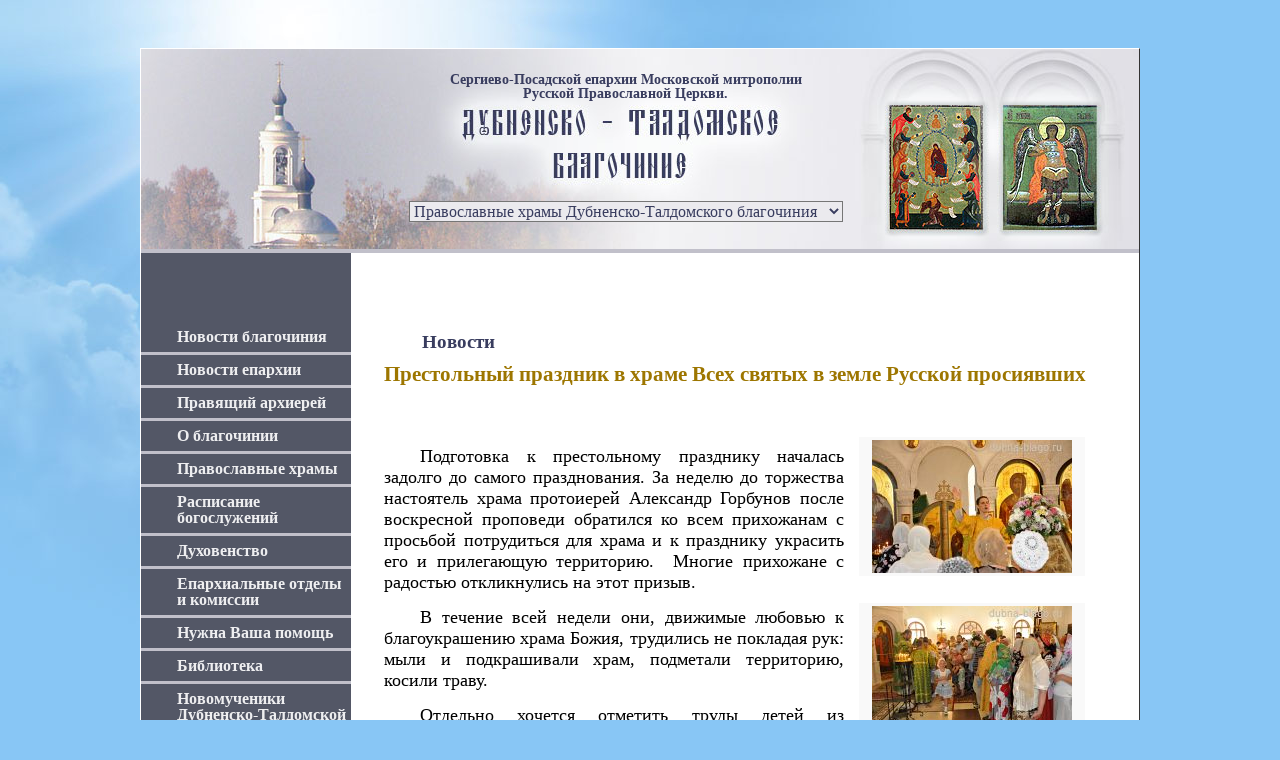

--- FILE ---
content_type: text/html; charset=windows-1251
request_url: https://dubna-blago.ru/nov2016/160704_vseh-svyatyh.html
body_size: 16185
content:
<!DOCTYPE html PUBLIC "-//W3C//DTD XHTML 1.0 Transitional//EN" "http://www.w3.org/TR/xhtml1/DTD/xhtml1-transitional.dtd">
<html xmlns="http://www.w3.org/1999/xhtml">
<head>
<meta http-equiv="Content-Type" content="text/html; charset=windows-1251" />
<title>Престольный праздник в храме Всех святых в земле Русской просиявших</title>
<meta name="Description" content="Дубненско-Талдомское благочиние. Новости. За праздничной проповедью настоятель храма поздравил всех присутствующих с торжественным днем, напомнил об истории строительства храма, а также рассказал о подвигах великих русских святых, в честь которых построен наш храм." />
<meta name="Keywords" content="Престольный праздник, Храм Всех Святых, Дубна" />
<link href="../2ic.css" rel="stylesheet" type="text/css" />
<script src="/ip.js" type="text/javascript"></script>
</head>

<body onload="simplePreload('/files/2icons/images/2icons_01.jpg','/files/2icons/images/2icons_08.jpg')">
<table width="1000" border="0" align="center" cellpadding="0" cellspacing="0">

  <tr>
    <td>
	
<table class="sitebox" width="100%" border="0" align="center" cellpadding="0" cellspacing="0">
  <tr>
    <td class="top1">
	<table width="100%" height="192" border="0" cellpadding="0" cellspacing="0">
        <tr>
          <td width="24%" height="24"></td>
          <td width="49%"></td>
          <td width="27%"></td>
        </tr>
        <tr>
          <td height="128"></td>
          <td class="top1sign" onclick="location='/'" style="cursor:hand;">Сергиево-Посадской&nbsp;епархии Московской&nbsp;митрополии Русской&nbsp;Православной&nbsp;Церкви. </td>
          <td></td>
        </tr>
        <tr>
          <td height="40"></td>
          <td class="top1sign">
		  <select name="select" class="top1srch" onchange="MM_jumpMenu('parent',this,2)">
<option value="/novosti.html" >Православные храмы Дубненско-Талдомского благочиния</option>
<option value="/all.html">Перечень храмов благочиния</option>
<option value="/11.html">Большое Семеновское, Храм Богоявления Господня</option>
<option value="/9.html">Вербилки, Храм святого Александра Невского</option>
<option value="/17.html">Веретьево, Храм Георгия Победоносца</option>
<option value="/10.html">Глебово, Храм Богоявления Господня</option>
<option value="/25.html">Гусенки, Храм святых Жен-мироносиц</option>
<option value="/3.html">Дубна, Храм Великомученика Пантелеимона</option>
<option value="/4.html">Дубна, Храм Всех Святых, в земле Российской просиявших</option>
<option value="/2.html">Дубна, Храм Похвалы Пресвятой Богородицы</option>
<option value="/1.html">Дубна, Храм Рождества Иоанна Предтечи</option>
<option value="/5.html">Дубна, Храм Смоленской иконы Божией Матери</option>
<option value="/8.html">Запрудня, Храм Преображения Господня</option>
<option value="/7.html">Зятьково, Храм преп. Сергия Радонежского</option>
<option value="/15.html">Квашонки, Храм Спас-Преображения</option>
<option value="/19.html">Николо-Кропотки, Храм Казанской иконы Божией Матери</option>
<option value="/22.html">Ново-Гуслево, Храм Усекновения Главы Иоанна Предтечи</option>
<option value="/13.html">Ново-Никольское, Храм Вознесения Господня</option>
<option value="/14.html#pavl">Павловичи, Церковь Благовещения Пресвятой Богородицы</option>
<!--<option value="/18.html">Растовцы, Храм Покрова Божией Матери</option>-->
<option value="/21.html">Северный, Храм иконы Божией Матери «Экономисса»</option>
<option value="/24.html">Спас-Угол, Храм Преображения Господня</option>
<option value="/20.html">Станки, Благовещенский храм</option>
<option value="/16.html">Старая Хотча, Храм Воскресения Господня</option>
<option value="/12.html">Стариково, Храм Казанской иконы Божией Матери</option>
<option value="/14.html">Сущево, Храм Никола Перевоз</option>
<option value="/6.html">Талдом, Храм Михаила Архангела</option>
<option value="/23.html">Троице-Вязники, Храм Троицы Живоначальной</option>
            </select>
            </td>
          <td></td>
        </tr>
      </table>
    </td>
  </tr>
    <tr>
    <td class="top2" ></td>
  </tr>
  <tr>
    <td>
<table width="100%" border="0" cellspacing="0" cellpadding="0">
  <tr>
    <td rowspan="2" class="menubox">

<ul id="nav">
  
  <li><a href="/">Новости благочиния</a>
    <ul>
      <li><a href="/novosti-arhiv.html">архив новостей</a></li>
      <!--<li><a href="/pozdravleniya.html">поздравления</a></li>-->
    </ul>
  </li>
  <li><a href="/novosti-eparhii.html">Новости епархии</a></li>
  <li><a href="/svyaschenniki/episkop.html">Правящий архиерей</a></li>
  <li><a href="/karta.html">О благочинии</a></li>
  <li ><a href="/all.html">Православные храмы</a> <!--class="lng"-->
    <ul>
      <li><a rel="nofollow noreferrer" href="https://yandex.ru/maps/?um=mymaps%3APCPCDanMaizzqkcqSARIkNmnhxid2QSJ&source=constructorLink" target="_blank">Карта благочиния</a></li>
      <li><a href="/all.html#dubna">Дубна</a>
        <ul>
          <li><a href="/3.html">Храм Великомученика Пантелеимона</a></li>
          <li><a href="/4.html">Храм Всех Святых, в земле Российской просиявших</a></li>
          <li><a href="/2.html">Храм Похвалы Пресвятой Богородицы (Ратмино)</a></li>
          <li><a href="/1.html">Храм Рождества Иоанна Предтечи</a></li>
          <li><a href="/5.html">Храм Смоленской иконы Божией Матери</a></li>
        </ul>
      </li>
      <li><a href="/all.html#taldom">Талдом</a>
        <ul>
          <li><a href="/6.html">Храм Михаила Архангела</a></li>
        </ul>
      </li>
      <li><a href="/all.html#okrug">Талдомский район</a>
        <ul>
          <li><a href="/11.html">Большое Семеновское</a></li>
          <li><a href="/9.html">Вербилки</a></li>
          <li><a href="/17.html">Веретьево</a></li>
          <li><a href="/10.html">Глебово</a></li>
          <li><a href="/8.html">Запрудня</a></li>
          <li><a href="/7.html">Зятьково</a></li>
          <li><a href="/15.html">Квашенки</a></li>
          <li><a href="/19.html">Николо-Кропотки</a></li>
          <li><a href="/22.html">Ново-Гуслево</a></li>
          <li><a href="/13.html">Ново-Никольское</a></li>
          <li><a href="/14.html">Павловичи</a></li>
          <li><a href="/21.html">Северный</a></li>
          <li><a href="/24.html">Спас-Угол</a></li>
          <li><a href="/20.html">Станки</a></li>
          <li><a href="/16.html">Старая Хотча</a></li>
          <li><a href="/12.html">Стариково</a></li>
          <li><a href="/14.html">Сущево</a></li>
          <li><a href="/23.html">Троице-Вязники</a></li>
        </ul>
      </li>
    </ul>
  </li>
  <li><a href="/raspisanie.html">Расписание богослужений</a></li>

  <li><a href="/svyaschenniki/">Духовенство</a></li>
  <li><a href="/otdely.html">Епархиальные отделы и  комиссии</a>
    <ul>
      <li><a href="/otdely-miss.html">Миссионерский отдел</a></li>
    </ul>
  </li>
  <li><a href="/help.html">Нужна Ваша помощь</a></li>
  <li><a href="/biblioteka.html">Библиотека</a>
    <ul>
      <li><a href="/gazeta.html">Газета Православная Встреча</a></li>
      <li><a href="/gazeta_soberega.html">Газета Соединяя берега</a></li>
    </ul>
  </li>
  <li><a href="/biblioteka.html#stat">Новомученики  Дубненско-Талдомской земли</a></li>
  <li><a href="/vopros.html">Ваши вопросы</a>  </li>
  <li><a href="/nauka.html">Наука и религия</a></li>
  <li><a href="/kultura.html">Культура</a>
    <ul>
      <li><a href="/kultura/serebryanaya-psaltir.html">Серебряная псалтирь</a></li>
    </ul>
  </li>
  <li><a href="/obraz.html">Образование</a>
    <ul>
      <li><a href="/voskresnye-shkoly.html">Воскресные школы</a>
        <ul>
          <li><a href="/6.html">храм Михаила Архангела, Талдом</a></li>
          <li><a href="/2vs.html">храм Похвалы Пресвятой Богородицы, Дубна</a></li>
          <li><a href="/8vs.html">храм Преображения Господня, Запрудня</a></li>
          <li><a href="/1vs.html">храм Рождества Иоанна Предтечи, Дубна</a></li>
          <li><a href="/9vs.html">храм святого Александра Невского, Вербилки</a></li>
          <li><a href="/5vs.html">храм Смоленской иконы Божией Матери, Дубна</a></li>
          <li><a href="/3vs.html">храм Великомученика Пантелеимона, г.Дубна</a></li>
        </ul>
      </li>
      <li><a href="/5-odigitria.html">Православная гимназия Одигитрия</a></li>
      <li><a href="/bbk.html">Библейско-богословские  курсы</a></li>
    </ul>
  </li>
  <li><a href="/sestrichestvo.html">Сестричество</a></li>
  <li><a href="/doc.html">Документы</a></li>
  <li><a href="/kontakt.html">Контакты</a></li>
  <li><a href="/pravoslavniy-kalendar.html">Православный календарь</a></li>
</ul>&nbsp;
	</td>
    <td class="cont"><article>
      <h2>Новости</h2>
      <h1>Престольный праздник в храме Всех святых в земле Русской просиявших</h1>
      <p>&nbsp;</p>
      
      <div style="display:block; width:460px; margin-right:12px;float:left;">
        <p>Подготовка к престольному празднику началась  задолго до самого празднования. За неделю до торжества настоятель храма  протоиерей Александр Горбунов после воскресной проповеди обратился ко всем  прихожанам с просьбой потрудиться для храма и к празднику украсить его и  прилегающую территорию.&nbsp; Многие прихожане  с радостью откликнулись на этот призыв.</p>
        <p>В течение всей недели они, движимые любовью к  благоукрашению храма Божия, трудились не покладая рук: мыли и подкрашивали  храм, подметали территорию, косили траву.</p>
        <p> Отдельно хочется отметить труды детей из  спортивной секции по боксу во главе с тренером Кушнеревой Оксаной Михайловной.  Юные спортсмены усердно очищали тротуарную плитку от сорняков. Даже малый труд  &laquo;во Славу Божию&raquo; Господь благословляет и награждает доброхотов&nbsp; молитвой за благоукрасителей храма сего на  Божественной Литургии. &nbsp;Результат дружных  трудов радовал всех прихожан и гостей храма, пришедших на престольный праздник.</p>
        <p>Праздничная литургию возглавил протоиерей  Александр Горбунов в сослужении клирика храма протоиерея Николая Губина и дьякона  Аркадия Терехина. Богослужение отличалось особой торжественностью, так как  молитвенному настрою способствовали и красивые праздничные распевы, которые  наши певчие выучили специально к этому дню.</p>
        <p>По окончании службы был совершен крестный ход. Отец Александр и отец  Николай щедро окропили всех прохладной святой водой. Несмотря на изнуряющую жару у всех было прекрасное  настроение.</p>
        <p>За праздничной проповедью настоятель храма  поздравил всех присутствующих с торжественным днем, напомнил об истории  строительства храма, а также рассказал о подвигах великих русских святых, в  честь которых построен наш храм.</p>
        <p>  По окончании службы на улице всех угощали вкусными пирожками и  прохладительными&nbsp; напитками.      </p>
        </div>
       <div  class="xmlblck" ><a name="pop" target="_blank" href="/foto/novosti2016/160704_vseh-svyatyh/images/DSC_9802.jpg"><img src="/foto/novosti2016/160704_vseh-svyatyh/thumbnails/DSC_9802.jpg" title="Престольный праздник в храме Всех святых"  alt=" храм Всех святых "   /></a><br/></div><div  class="xmlblck" ><a name="pop" target="_blank" href="/foto/novosti2016/160704_vseh-svyatyh/images/DSC_9817.jpg"><img src="/foto/novosti2016/160704_vseh-svyatyh/thumbnails/DSC_9817.jpg" title="Престольный праздник в храме Всех святых"  alt=" храм Всех святых "   /></a><br/></div><div  class="xmlblck" ><a name="pop" target="_blank" href="/foto/novosti2016/160704_vseh-svyatyh/images/DSC_9831.jpg"><img src="/foto/novosti2016/160704_vseh-svyatyh/thumbnails/DSC_9831.jpg" title="Престольный праздник в храме Всех святых"  alt=" храм Всех святых "   /></a><br/></div><div  class="xmlblck" ><a name="pop" target="_blank" href="/foto/novosti2016/160704_vseh-svyatyh/images/DSC_9862.jpg"><img src="/foto/novosti2016/160704_vseh-svyatyh/thumbnails/DSC_9862.jpg" title="Престольный праздник в храме Всех святых"  alt=" храм Всех святых "   /></a><br/></div><div  class="xmlblck" ><a name="pop" target="_blank" href="/foto/novosti2016/160704_vseh-svyatyh/images/DSC_9868.jpg"><img src="/foto/novosti2016/160704_vseh-svyatyh/thumbnails/DSC_9868.jpg" title="Престольный праздник в храме Всех святых"  alt=" храм Всех святых "   /></a><br/></div><div  class="xmlblck" ><a name="pop" target="_blank" href="/foto/novosti2016/160704_vseh-svyatyh/images/DSC_9898.jpg"><img src="/foto/novosti2016/160704_vseh-svyatyh/thumbnails/DSC_9898.jpg" title="Престольный праздник в храме Всех святых"  alt=" храм Всех святых "   /></a><br/></div><div  class="xmlblck" ><a name="pop" target="_blank" href="/foto/novosti2016/160704_vseh-svyatyh/images/DSC_9909.jpg"><img src="/foto/novosti2016/160704_vseh-svyatyh/thumbnails/DSC_9909.jpg" title="Престольный праздник в храме Всех святых"  alt=" храм Всех святых "   /></a><br/></div><div  class="xmlblck" ><a name="pop" target="_blank" href="/foto/novosti2016/160704_vseh-svyatyh/images/DSC_9912.jpg"><img src="/foto/novosti2016/160704_vseh-svyatyh/thumbnails/DSC_9912.jpg" title="Престольный праздник в храме Всех святых"  alt=" храм Всех святых "   /></a><br/></div><div  class="xmlblck" ><a name="pop" target="_blank" href="/foto/novosti2016/160704_vseh-svyatyh/images/DSC_9921.jpg"><img src="/foto/novosti2016/160704_vseh-svyatyh/thumbnails/DSC_9921.jpg" title="Престольный праздник в храме Всех святых"  alt=" храм Всех святых "   /></a><br/></div><div  class="xmlblck" ><a name="pop" target="_blank" href="/foto/novosti2016/160704_vseh-svyatyh/images/DSC_9937.jpg"><img src="/foto/novosti2016/160704_vseh-svyatyh/thumbnails/DSC_9937.jpg" title="Престольный праздник в храме Всех святых"  alt=" храм Всех святых "   /></a><br/></div><div  class="xmlblck" ><a name="pop" target="_blank" href="/foto/novosti2016/160704_vseh-svyatyh/images/DSC_9948.jpg"><img src="/foto/novosti2016/160704_vseh-svyatyh/thumbnails/DSC_9948.jpg" title="Престольный праздник в храме Всех святых"  alt=" храм Всех святых "   /></a><br/></div><p>&nbsp;</p>
  <br clear="all"/>
      
  <p align="right" class="right">&nbsp;</p>
  <p align="right" class="right">7.07.2016</p>
      
</article>

<p align="justify">&nbsp;</p>
<p align="justify">&nbsp;</p><p align="center"><a href="#">В начало страницы</a> | <a href="/">На главную страницу</a> | <a href="../4.html#no">Храм Всех Святых, в земле Российской просиявших, Дубна</a></p>      </td>
  </tr>
  <tr>
    <td class="botmenu">    
    <!--<script src="/ip-banner.js"></script>-->
<script src="/ip-banner_new.js"></script>

<script src="//yastatic.net/es5-shims/0.0.2/es5-shims.min.js"></script>
<script src="//yastatic.net/share2/share.js" charset="utf-8"></script>
<div class="ya-share2" data-services="vkontakte,facebook,odnoklassniki" data-counter="" data-lang="en"></div>

<table width="100%" border="0" cellspacing="0" cellpadding="0">
  <tr>
    <td width="108"><a href="//dubna-blago.ru"><img src="/files/2icons/images/2icons_17.jpg" alt="Сайт дубненско-талдомского благочиния" width="86" height="84" border="0" /></a></td>
    <td>
       <b>Дубненско-Талдомское благочиние Сергиево-Посадской епархии Московской митрополии Русской Православной Церкви. Официальный сайт</b> <br />
        <a href="/">Новости и объявления</a> | <a href="/all.html">Храмы</a> | <a href="/raspisanie.html">Расписание </a> | <a href="/karta.html">История благочиния</a> | <a href="/gazeta.html">Газета &quot;Православная встреча&quot;</a> <a href="/nauka.html"><br />
          </a> <a href="/voskresnye-shkoly.html">Воскресные школы</a> | <a href="/nauka.html">Наука и религия</a> | <a href="/ssylki.html">Ссылки</a> | <a href="/kontakt.html">Контакты</a> | <a href="/poisk.html">Поиск</a> | <a href="/sitemap.html">Карта сайта</a><br />  
          &copy; DUBNA-BLAGO.RU 2009-2024 
	</td>
  </tr>
</table>
    
    </td>
  </tr></table>  

</td></tr></table>	

</td></tr>
  <tr>
    <td  class="bottm2">&nbsp;	</td>
  </tr>
</table>
<script src="../liveinternet.js" type="text/javascript"></script>
<script src="../pops.js" type="text/javascript"></script>
</body>
</html>


--- FILE ---
content_type: text/css
request_url: https://dubna-blago.ru/2ic.css
body_size: 10436
content:
@charset "windows-1251";
@import "menu.css"; /*drop-down*/
@import "otdely.css"; /*right-menu*/

body {
	font-family: "Times New Roman", Times, serif;
	font-size: 16px; /*14px; 19.12.2017*/
	color: #000000;
	padding-top: 0px;
	margin: 48px;

}

.top1 {
	background-color: #FFFFFF;
	height: 200px;
	/*background-image: url(files/2icons/images/2icons_01.jpg);*/
	background-image: url(files/2icons/images/2icons_01.jpg);
	background-repeat: no-repeat;
	background-position: 0px 0px;
	margin: 0px;
	padding: 0px;
	vertical-align: top;
}
.top2 {
	background-color: #c1c0ca;
	height: 4px;
}

.menubox {
	background-color:  #535766;
	width: 210px;
	vertical-align: top;
	font-family: "Times New Roman", Times, serif;
	font-size: 15px;
	font-weight: bold;
	color:#FFFFFF;
	padding: 0;
	}
.menubox a {
	color: #C1C0CA;
}


.icons {
	height: 100px;
}
.cont {
	height: 400px;
	text-align: left;
	text-indent: 0px;
	background-color: #FFFFFF;
	vertical-align: top;
	padding-top: 40px;
	padding-right: 33px;
	padding-bottom: 33px;
	padding-left: 33px;
}
.cont td {
	vertical-align: top;
	text-indent: 0px;
}
.cont .middle {
	vertical-align: middle;
	text-align: center;
	width: 50%;
}

.cont .middleimg {
	text-align: center;
	vertical-align: middle;
	padding-top: 0px;
	padding-bottom: 0px;
	padding-right: 8px;
	padding-left: 20px;
}
.cont .middle-vert {
	vertical-align: middle;
}



.news 
{
	background-color: #F1F1F3;
	text-align: left;
	border-left-width: 4px;
	border-left-style: solid;
	border-left-color: #c1c0ca;
	padding-left: 24px;
	padding-right: 12px;
	font-size: 16px;
}
.newshead {
	text-align: left;
	padding-left: 9px;
	padding-right: 4px;
	vertical-align: middle;
}
.mainpage 
{
	text-align: left;
	padding-left: 0px;
	padding-right: 24px;
}

.botmenu {
	background-color: #FFFFFF;
	height: 45px;
	text-align: left;
	padding-left:36px;
	border-top-width: 4px;
	border-top-style: solid;
	border-top-color: #c1c0ca;
	padding-top: 40px;
	padding-right: 33px;
	padding-bottom: 33px;
}

.bottm2 {
	height: auto; /*36px;*/
}


h1 {
	font-size: 21px;
	font-weight: bold;
	margin-top: 5px;
	color:#9D7600;
	margin-bottom: 12px;
}
h2, h2 a {
	font-size: 19px;
	font-weight: bold;
	color:#393d5f;
	margin-top: 5px;
	margin-bottom: 9px;
}

h2 a {
	text-decoration:none;
}
h2 a:hover {
	text-decoration: underline;
}

h3 {
	font-size: 18px;
	font-weight: bold;
	color:#393d5f;
	margin-top: 5px;
}
.mainpage h2
{
	text-align: left;
}
.news h2 {
	font-style: italic;
	padding-top: 1em;
}
.top1sign {
	font-size: 14px;
	color: #393D5F;
	text-align: center; /*left;*/
	line-height: 1em; /*23.04.2021*/
	font-weight: bold;
	margin: 0px;
	vertical-align: top;
	padding: 0px;
	/*letter-spacing: 1px;*/
}
.top1srch {
	font-family:"Times New Roman", Times, serif;
	font-size: 16px;
	color: #393D5F;
	font-weight: normal;
	margin: 0px;
	background-color:#ebeaee;
	
}
.developer {
	font-family: Arial, Helvetica, sans-serif;
	font-size: 9px;
	font-style: normal;
	font-weight: normal;
	color: #999999;
}
.developer a {
	text-decoration: none;
	color: #333;
}
p {
	/*margin: 0px;*/
	/*line-height: 16px;*/
	margin-top: 12px;
	margin-bottom: 14px;
	font-size: 1em;
}

.sitebox {
	border-top-width: 1px;
	border-right-width: 1px;
	border-bottom-width: 1px;
	border-left-width: 1px;
	border-top-style: solid;
	border-right-style: solid;
	border-bottom-style: solid;
	border-left-style: solid;
	border-top-color: #FFF;
	border-right-color: #333;
	border-bottom-color: #333;
	border-left-color: #FFF;
}

h6 {
	font-size: 12px;
	font-weight: bold;
	color:#393d5f;
	margin-top: 5px;
}

.bottm2 h6 {
	color: #000;
	text-align: center;
}
.red {
	color: #C00;
}
.green {
	color: #018B15;
}
.blu {
	color: #0058C1;
}
.dred {
	color: #9F0000;
}
.dblu {
	color: #2B3676;
}

.black {
	color: #000;
}

#otvet p {
	padding-top: 12px;
	text-align: justify;
	line-height: 18px;
}
#otvet h2 {
	padding-top: 33px;
	padding-bottom: 0px;
}
#otvet h1 {
	margin-top: 0px;
	margin-bottom: 0px;
	padding-bottom: 0px;
}
.topline ul {
	margin-top: 12px;
}
#alfavit a {
	font-size: 24px;
	font-weight: bold;
}
#alfavit a:hover {
	font-weight: bold;
	color: #FF0E2D;
	text-decoration: none;
	background-color: #C1C0CA;
}

#lefticons {
	text-align: center;
	padding-top: 12px;
}
#lefticons p a img {
	border: 3px ridge #BEA179;
}

#lefticons p {
	padding-top: 24px;
}
.mainnews {
	
	padding-right: 24px;
}
.mainnews h2 {
	text-align: center;
	border-top-width: 4px;
	border-top-style: solid;
	border-top-color: #F1F1F3;
	padding-top: 18px;
	margin: 0px;
}
.mainnews p {
	padding-bottom: 12px;
	text-align: justify;
}

/*.mainnews h2:first-child {
	padding-top: 0px;
	border-top-style: none;
	text-align: center;
}*/

.newsitem a img {
	border: 1px grey solid;
}

.newsitem /*04.01.22*/ {
	font-size: 16px;
}
.newsitem:after {
	content: "";
	display: table;
	clear: both;
}

@media (max-width: 480px)  { 
	.qr .newsitem img.floatleft { /*19.04.22 для вывода на моб*/
		float:none;
	}
	.qr .newsitem img {
		display:block;
		margin:auto;
	}
}



.objav img { /*12.04.19 для объявлений*/
	display:block;
	margin:auto;
	padding: 12px;
}

.objav h2 a {
	/*text-decoration: underline;
	color: #09199e;*/
}

#daysicon {
	font-size: 10px;
	text-align: center;
	width: 200px;
	overflow: hidden;
	margin-left: 5px;
}


#dayskalend {
	text-align: center;
}
#dayskalend img {
	padding-top: 12px;
	padding-bottom: 4px;
}
#rasp {
	width: 100%;
	float: none;
	height: 480px;
	overflow: scroll;
	background-color: #F9F9F9;
	margin: 0px;
	padding: 0px;
	border: 7px ridge #C93;
}
#list {
	width: 100%;
	float: none;
	height: 240px;
	overflow: scroll;
	background-color: #F9F9F9;
	margin: 0px;
	padding: 0px;
	border: 7px ridge #C93;
}
.xmlblck{

	display:inline-block; 
	zoom:1;
		
	width:220px; 
	padding: 3px; 
	margin:3px; 
	margin-bottom:24px; 
	text-align:center; 
	vertical-align:middle; 
	background-color:#F9F9F9;
}
.xmlblck img {
	border:0px;
}
.mainnews .xmlblck {
	margin-right: 1px;
	margin-left: 1px;
}
.mark-inv {
	background-color:  #9D7600;
	font-family: "Times New Roman", Times, serif;
	font-size: 15px;
	font-weight: bold;
	color:#FFF;
	display: block;
	padding-top: 3px;
	padding-right: 3px;
	padding-bottom: 3px;
	padding-left: 12px;
}
.pdf {
	background-image: url(media/pdf.jpg);
	background-repeat: no-repeat;
	padding-left: 50px;
	display: block;
	height: 50px;
}
.doc {
	background-image: url(media/doc.gif);
	background-repeat: no-repeat;
	padding-left: 50px;
	display: block;
	height: 50px;
}
.xls {
	background-image: url(media/xls.gif);
	background-repeat: no-repeat;
	padding-left: 50px;
	display: block;
	height: 50px;
}
.zip {
	background-image: url(media/zip.jpg);
	background-repeat: no-repeat;
	padding-left: 50px;
	display: block;
	height: 50px;
}
.topline {
	border-top-width: 3px;
	border-top-style: solid;
	border-top-color: #CCC;
}
.nodi {
	display: none;
}
.textblock {
	display:block; width:460px; margin-right:12px;float:left;
}
.objavlenie {
	background-color: #FFC;
	margin: 1em;
	width: 200px;
	display:-moz-inline-stack;
	display:inline-block;
	_overflow:hidden;
	zoom:1;

	*display:inline; 
	border: 1px solid #C4C400;
	padding-top: 1em;
	padding-right: 2em;
	padding-bottom: 1em;
	padding-left: 2em;
}
/*#stat p {
	text-align: justify;
	text-indent: 36px;
	letter-spacing: 1pt;
}
#stat h1, #stat h2 {
	padding-top: 1em;
	margin-top: 0em;
}*/


#stat p, #stat li, article p, article li {
	font-size: 18px;
	line-height: normal;
	font-style: normal;
	text-align: justify;
	text-indent:2em;
}
article li {
	text-indent:0;
	padding-top: 1em;
}

article blockquote p {
	text-indent:0;
}

#stat h2, article h2, article h3{
	text-indent:2em;
	margin-top:2em;
}

.left, .mainnews p.left {
	text-align: left;
}

.right {
	text-align:right;
}
.right_em {
	text-align:right;
	font-style:italic;
}
.floatleft {
	float: left;
	margin-right: 24px;
	margin-bottom: 12px;
	margin-top: 24px;
}
p img.floatleft {
	margin-top: 12px;
}

.floatright {
	float: right;
	margin-left: 24px;
	margin-bottom: 12px;
	margin-top: 12px;
}
.center {
	text-align:center;
}
.big {
	font-size: 1.3em;
	line-height: normal;/* 1em;*/
}
.topic {
	display:block;
	margin: 12px;			
}
.topic a {
	font-size: 18px;
	font-weight: normal;
	color:#393d5f;
	text-decoration:none;		
}


@media (max-width: 4096px) { /*4096x3072 1980px 3.4.18*/

body {
	background-attachment: fixed;
	background-repeat: no-repeat;

	/*background-color: #3f7ab4;
	background-image: url(files/background-osen.jpg);*/ /*осень*/

	/*background-color: #307300;
	background-repeat: repeat-x;
	background-image: url(files/background-leto.jpg);*/ /*лето*/
	
	background-color: #88C6F5;
	background-image: url(files/sky_2014.jpg); /*небо и свет - зима*/	
	
	/*background-color: #3A4F88;
	background-repeat: repeat;
	background-image: url(files/db2013ang.jpg);*/ /*рождество*/

	/*background-color: #8f0906;
	background-image: url(/files/pasxa_grad-1920_2022.jpg);
	background-size: cover;
	background-position: 0px 0px;*//*пасха 2018 - требует доп 3 @media далее*/

}
}

@media (max-width: 1800px) { /*3.4.18*/

body {/*пасха 2018*/
	/*background-attachment: fixed;
	background-repeat: no-repeat;
	background-size: cover;
	background-position: 0px 0px;
	
	background-color: #8f0906;
	background-image: url(/files/pasxa_grad-1600_2022.jpg);*/
}
}

@media (max-width: 1550px) { /*3.4.18*/

body {/*пасха - исключил в 2021*/
	/*background-attachment: fixed;
	background-repeat: repeat;
	background-size: auto;
	background-position: 70px 0px;
	
	background-color: #767859;
	background-image: url(files/pasha-pticy-l.jpg);*/
}
}

@media (max-width: 1400px) { /*3.4.18*/

body {/*пасха 2018*/
	/*background-attachment: fixed;
	background-repeat: repeat;
	background-position: 0px 0px;
	background-size: 30%;

	background-color: #8f0906;
	background-image: url(/files/pasxa_grad-1280.jpg);*/

}
}

@media (max-width: 1000px) { /*8.8.17*/

body {
	margin: 0;
	background:none;
}
	
}

--- FILE ---
content_type: text/css
request_url: https://dubna-blago.ru/otdely.css
body_size: 953
content:
/* right-menu */

.otd-menu {
	margin-left: 24px;
	margin-bottom: 24px;
	margin-right: 7px;
	margin-top: 0px;
	border-bottom-width: 0px;
	border-right-width: 0px;
	border-left-color: #CCC;
	border-bottom-color: #CCC;
	border-right-color: #CCC;
	border-top-color: #CCC;
	border-left-style: solid;
	border-bottom-style: solid;
	border-right-style: solid;
	border-top-style: solid;
	border-left-width: 3px;
	border-top-width: 0px;
	padding-left: 3px;
	padding-bottom: 12px;
	padding-right: 12px;
	padding-top: 3px;
	line-height: 1em;
	width: 240px;
	background-color: #FBFBFF;
	float:right;
}  

.otd-menu li {
	margin-top: 1em;
	
}  

.otd-menu a, .otd-menu a:visited { 
	color: #339;display: block;
}

.otd-menu a:hover {
	text-decoration: none;
	color: #860;
} 

.otd-menu a:active {
	text-decoration: none;
	color: black;
} 

/*СЃС‚РёР»СЊ РґР»СЏ РґРµР°РєС‚РёРІРёСЂРѕРІР°РЅРЅРѕР№ СЃСЃС‹Р»РєРё*/
a.deact, .otd-menu a.deact, .otd-menu a:hover.deact {
	color: #860;
	text-decoration: none;
}


--- FILE ---
content_type: application/javascript
request_url: https://dubna-blago.ru/ip.js
body_size: 940
content:
// JavaScript Document
function MM_jumpMenu(targ,selObj,restore){ //v3.0
  eval(targ+".location='"+selObj.options[selObj.selectedIndex].value+"'");
  //if (restore) selObj.selectedIndex=0;
}

function icon(menuid, on, obj) {
	if(on==1) {
		document.getElementById(menuid).style.backgroundImage='url(/files/2icons/images/2icons_08.jpg)';
		//document.getElementById(menuid).style.backgroundImage='url(files/2icons/images/kupol-menu1d.gif)';
		obj.style.color='#ffffff';
	}
	else 
	{
		document.getElementById(menuid).style.backgroundImage='';
		//document.getElementById(menuid).style.backgroundImage='url(files/2icons/images/kupol-menu2d.gif)';
		obj.style.color='#c1c0ca';
	}
}

function simplePreload() { 
  return; //ф-ция устарела и не актуальна 01.05.23
  
  var args = simplePreload.arguments;
  
  document.imageArray = new Array(args.length);
  
  for(var i=0; i<args.length; i++) {
    document.imageArray[i] = new Image(); //скобки () 01.05.23
    document.imageArray[i].src = args[i];
  }
}